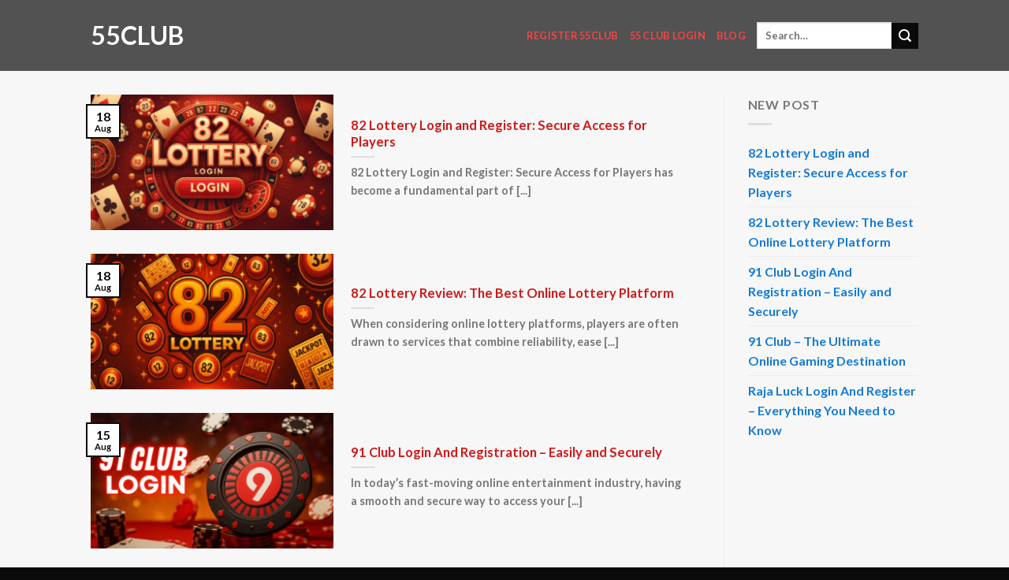

--- FILE ---
content_type: text/html; charset=UTF-8
request_url: https://55club.best/author/jackvo/
body_size: 14424
content:

<!DOCTYPE html>
<html lang="en-US" prefix="og: https://ogp.me/ns#" class="loading-site no-js">
<head>
	<meta charset="UTF-8" />
	<link rel="profile" href="https://gmpg.org/xfn/11" />
	<link rel="pingback" href="https://55club.best/xmlrpc.php" />

	<script>(function(html){html.className = html.className.replace(/\bno-js\b/,'js')})(document.documentElement);</script>
<meta name="viewport" content="width=device-width, initial-scale=1, maximum-scale=1" />
<!-- Search Engine Optimization by Rank Math - https://rankmath.com/ -->
<title>55club is reputable online gaming platform</title>
<meta name="description" content="55club is reputable online gaming platform"/>
<meta name="robots" content="follow, noindex"/>
<meta property="og:locale" content="en_US" />
<meta property="og:type" content="profile" />
<meta property="og:title" content="55club is reputable online gaming platform" />
<meta property="og:description" content="55club is reputable online gaming platform" />
<meta property="og:url" content="https://55club.best/author/jackvo/" />
<meta property="og:site_name" content="55club" />
<meta name="twitter:card" content="summary_large_image" />
<meta name="twitter:title" content="55club is reputable online gaming platform" />
<meta name="twitter:description" content="55club is reputable online gaming platform" />
<meta name="twitter:label1" content="Name" />
<meta name="twitter:data1" content="Admin" />
<meta name="twitter:label2" content="Posts" />
<meta name="twitter:data2" content="15" />
<script type="application/ld+json" class="rank-math-schema">{"@context":"https://schema.org","@graph":[{"@type":"Person","@id":"https://55club.best/#person","name":"55club"},{"@type":"WebSite","@id":"https://55club.best/#website","url":"https://55club.best","name":"55club","publisher":{"@id":"https://55club.best/#person"},"inLanguage":"en-US"},{"@type":"ProfilePage","@id":"https://55club.best/author/jackvo/#webpage","url":"https://55club.best/author/jackvo/","name":"55club is reputable online gaming platform","isPartOf":{"@id":"https://55club.best/#website"},"inLanguage":"en-US"},{"@type":"Person","@id":"https://55club.best/author/jackvo/","name":"Admin","description":"55club is reputable online gaming platform","url":"https://55club.best/author/jackvo/","image":{"@type":"ImageObject","@id":"https://secure.gravatar.com/avatar/352351633f7dcd744e36bc865b57b4d03507a03970de99b382bd3ed59350f34b?s=96&amp;d=mm&amp;r=g","url":"https://secure.gravatar.com/avatar/352351633f7dcd744e36bc865b57b4d03507a03970de99b382bd3ed59350f34b?s=96&amp;d=mm&amp;r=g","caption":"Admin","inLanguage":"en-US"},"sameAs":["https://55club.best"],"mainEntityOfPage":{"@id":"https://55club.best/author/jackvo/#webpage"}}]}</script>
<!-- /Rank Math WordPress SEO plugin -->

<link rel='dns-prefetch' href='//www.googletagmanager.com' />
<link rel='dns-prefetch' href='//cdn.jsdelivr.net' />
<link rel='prefetch' href='https://55club.best/wp-content/themes/flatsome/assets/js/chunk.countup.js?ver=3.16.0' />
<link rel='prefetch' href='https://55club.best/wp-content/themes/flatsome/assets/js/chunk.sticky-sidebar.js?ver=3.16.0' />
<link rel='prefetch' href='https://55club.best/wp-content/themes/flatsome/assets/js/chunk.tooltips.js?ver=3.16.0' />
<link rel='prefetch' href='https://55club.best/wp-content/themes/flatsome/assets/js/chunk.vendors-popups.js?ver=3.16.0' />
<link rel='prefetch' href='https://55club.best/wp-content/themes/flatsome/assets/js/chunk.vendors-slider.js?ver=3.16.0' />
<link rel="alternate" type="application/rss+xml" title="55club &raquo; Feed" href="https://55club.best/feed/" />
<link rel="alternate" type="application/rss+xml" title="55club &raquo; Posts by Admin Feed" href="https://55club.best/author/jackvo/feed/" />
<style id='wp-img-auto-sizes-contain-inline-css' type='text/css'>
img:is([sizes=auto i],[sizes^="auto," i]){contain-intrinsic-size:3000px 1500px}
/*# sourceURL=wp-img-auto-sizes-contain-inline-css */
</style>
<style id='wp-emoji-styles-inline-css' type='text/css'>

	img.wp-smiley, img.emoji {
		display: inline !important;
		border: none !important;
		box-shadow: none !important;
		height: 1em !important;
		width: 1em !important;
		margin: 0 0.07em !important;
		vertical-align: -0.1em !important;
		background: none !important;
		padding: 0 !important;
	}
/*# sourceURL=wp-emoji-styles-inline-css */
</style>
<style id='wp-block-library-inline-css' type='text/css'>
:root{--wp-block-synced-color:#7a00df;--wp-block-synced-color--rgb:122,0,223;--wp-bound-block-color:var(--wp-block-synced-color);--wp-editor-canvas-background:#ddd;--wp-admin-theme-color:#007cba;--wp-admin-theme-color--rgb:0,124,186;--wp-admin-theme-color-darker-10:#006ba1;--wp-admin-theme-color-darker-10--rgb:0,107,160.5;--wp-admin-theme-color-darker-20:#005a87;--wp-admin-theme-color-darker-20--rgb:0,90,135;--wp-admin-border-width-focus:2px}@media (min-resolution:192dpi){:root{--wp-admin-border-width-focus:1.5px}}.wp-element-button{cursor:pointer}:root .has-very-light-gray-background-color{background-color:#eee}:root .has-very-dark-gray-background-color{background-color:#313131}:root .has-very-light-gray-color{color:#eee}:root .has-very-dark-gray-color{color:#313131}:root .has-vivid-green-cyan-to-vivid-cyan-blue-gradient-background{background:linear-gradient(135deg,#00d084,#0693e3)}:root .has-purple-crush-gradient-background{background:linear-gradient(135deg,#34e2e4,#4721fb 50%,#ab1dfe)}:root .has-hazy-dawn-gradient-background{background:linear-gradient(135deg,#faaca8,#dad0ec)}:root .has-subdued-olive-gradient-background{background:linear-gradient(135deg,#fafae1,#67a671)}:root .has-atomic-cream-gradient-background{background:linear-gradient(135deg,#fdd79a,#004a59)}:root .has-nightshade-gradient-background{background:linear-gradient(135deg,#330968,#31cdcf)}:root .has-midnight-gradient-background{background:linear-gradient(135deg,#020381,#2874fc)}:root{--wp--preset--font-size--normal:16px;--wp--preset--font-size--huge:42px}.has-regular-font-size{font-size:1em}.has-larger-font-size{font-size:2.625em}.has-normal-font-size{font-size:var(--wp--preset--font-size--normal)}.has-huge-font-size{font-size:var(--wp--preset--font-size--huge)}.has-text-align-center{text-align:center}.has-text-align-left{text-align:left}.has-text-align-right{text-align:right}.has-fit-text{white-space:nowrap!important}#end-resizable-editor-section{display:none}.aligncenter{clear:both}.items-justified-left{justify-content:flex-start}.items-justified-center{justify-content:center}.items-justified-right{justify-content:flex-end}.items-justified-space-between{justify-content:space-between}.screen-reader-text{border:0;clip-path:inset(50%);height:1px;margin:-1px;overflow:hidden;padding:0;position:absolute;width:1px;word-wrap:normal!important}.screen-reader-text:focus{background-color:#ddd;clip-path:none;color:#444;display:block;font-size:1em;height:auto;left:5px;line-height:normal;padding:15px 23px 14px;text-decoration:none;top:5px;width:auto;z-index:100000}html :where(.has-border-color){border-style:solid}html :where([style*=border-top-color]){border-top-style:solid}html :where([style*=border-right-color]){border-right-style:solid}html :where([style*=border-bottom-color]){border-bottom-style:solid}html :where([style*=border-left-color]){border-left-style:solid}html :where([style*=border-width]){border-style:solid}html :where([style*=border-top-width]){border-top-style:solid}html :where([style*=border-right-width]){border-right-style:solid}html :where([style*=border-bottom-width]){border-bottom-style:solid}html :where([style*=border-left-width]){border-left-style:solid}html :where(img[class*=wp-image-]){height:auto;max-width:100%}:where(figure){margin:0 0 1em}html :where(.is-position-sticky){--wp-admin--admin-bar--position-offset:var(--wp-admin--admin-bar--height,0px)}@media screen and (max-width:600px){html :where(.is-position-sticky){--wp-admin--admin-bar--position-offset:0px}}

/*# sourceURL=wp-block-library-inline-css */
</style><style id='global-styles-inline-css' type='text/css'>
:root{--wp--preset--aspect-ratio--square: 1;--wp--preset--aspect-ratio--4-3: 4/3;--wp--preset--aspect-ratio--3-4: 3/4;--wp--preset--aspect-ratio--3-2: 3/2;--wp--preset--aspect-ratio--2-3: 2/3;--wp--preset--aspect-ratio--16-9: 16/9;--wp--preset--aspect-ratio--9-16: 9/16;--wp--preset--color--black: #000000;--wp--preset--color--cyan-bluish-gray: #abb8c3;--wp--preset--color--white: #ffffff;--wp--preset--color--pale-pink: #f78da7;--wp--preset--color--vivid-red: #cf2e2e;--wp--preset--color--luminous-vivid-orange: #ff6900;--wp--preset--color--luminous-vivid-amber: #fcb900;--wp--preset--color--light-green-cyan: #7bdcb5;--wp--preset--color--vivid-green-cyan: #00d084;--wp--preset--color--pale-cyan-blue: #8ed1fc;--wp--preset--color--vivid-cyan-blue: #0693e3;--wp--preset--color--vivid-purple: #9b51e0;--wp--preset--gradient--vivid-cyan-blue-to-vivid-purple: linear-gradient(135deg,rgb(6,147,227) 0%,rgb(155,81,224) 100%);--wp--preset--gradient--light-green-cyan-to-vivid-green-cyan: linear-gradient(135deg,rgb(122,220,180) 0%,rgb(0,208,130) 100%);--wp--preset--gradient--luminous-vivid-amber-to-luminous-vivid-orange: linear-gradient(135deg,rgb(252,185,0) 0%,rgb(255,105,0) 100%);--wp--preset--gradient--luminous-vivid-orange-to-vivid-red: linear-gradient(135deg,rgb(255,105,0) 0%,rgb(207,46,46) 100%);--wp--preset--gradient--very-light-gray-to-cyan-bluish-gray: linear-gradient(135deg,rgb(238,238,238) 0%,rgb(169,184,195) 100%);--wp--preset--gradient--cool-to-warm-spectrum: linear-gradient(135deg,rgb(74,234,220) 0%,rgb(151,120,209) 20%,rgb(207,42,186) 40%,rgb(238,44,130) 60%,rgb(251,105,98) 80%,rgb(254,248,76) 100%);--wp--preset--gradient--blush-light-purple: linear-gradient(135deg,rgb(255,206,236) 0%,rgb(152,150,240) 100%);--wp--preset--gradient--blush-bordeaux: linear-gradient(135deg,rgb(254,205,165) 0%,rgb(254,45,45) 50%,rgb(107,0,62) 100%);--wp--preset--gradient--luminous-dusk: linear-gradient(135deg,rgb(255,203,112) 0%,rgb(199,81,192) 50%,rgb(65,88,208) 100%);--wp--preset--gradient--pale-ocean: linear-gradient(135deg,rgb(255,245,203) 0%,rgb(182,227,212) 50%,rgb(51,167,181) 100%);--wp--preset--gradient--electric-grass: linear-gradient(135deg,rgb(202,248,128) 0%,rgb(113,206,126) 100%);--wp--preset--gradient--midnight: linear-gradient(135deg,rgb(2,3,129) 0%,rgb(40,116,252) 100%);--wp--preset--font-size--small: 13px;--wp--preset--font-size--medium: 20px;--wp--preset--font-size--large: 36px;--wp--preset--font-size--x-large: 42px;--wp--preset--spacing--20: 0.44rem;--wp--preset--spacing--30: 0.67rem;--wp--preset--spacing--40: 1rem;--wp--preset--spacing--50: 1.5rem;--wp--preset--spacing--60: 2.25rem;--wp--preset--spacing--70: 3.38rem;--wp--preset--spacing--80: 5.06rem;--wp--preset--shadow--natural: 6px 6px 9px rgba(0, 0, 0, 0.2);--wp--preset--shadow--deep: 12px 12px 50px rgba(0, 0, 0, 0.4);--wp--preset--shadow--sharp: 6px 6px 0px rgba(0, 0, 0, 0.2);--wp--preset--shadow--outlined: 6px 6px 0px -3px rgb(255, 255, 255), 6px 6px rgb(0, 0, 0);--wp--preset--shadow--crisp: 6px 6px 0px rgb(0, 0, 0);}:where(.is-layout-flex){gap: 0.5em;}:where(.is-layout-grid){gap: 0.5em;}body .is-layout-flex{display: flex;}.is-layout-flex{flex-wrap: wrap;align-items: center;}.is-layout-flex > :is(*, div){margin: 0;}body .is-layout-grid{display: grid;}.is-layout-grid > :is(*, div){margin: 0;}:where(.wp-block-columns.is-layout-flex){gap: 2em;}:where(.wp-block-columns.is-layout-grid){gap: 2em;}:where(.wp-block-post-template.is-layout-flex){gap: 1.25em;}:where(.wp-block-post-template.is-layout-grid){gap: 1.25em;}.has-black-color{color: var(--wp--preset--color--black) !important;}.has-cyan-bluish-gray-color{color: var(--wp--preset--color--cyan-bluish-gray) !important;}.has-white-color{color: var(--wp--preset--color--white) !important;}.has-pale-pink-color{color: var(--wp--preset--color--pale-pink) !important;}.has-vivid-red-color{color: var(--wp--preset--color--vivid-red) !important;}.has-luminous-vivid-orange-color{color: var(--wp--preset--color--luminous-vivid-orange) !important;}.has-luminous-vivid-amber-color{color: var(--wp--preset--color--luminous-vivid-amber) !important;}.has-light-green-cyan-color{color: var(--wp--preset--color--light-green-cyan) !important;}.has-vivid-green-cyan-color{color: var(--wp--preset--color--vivid-green-cyan) !important;}.has-pale-cyan-blue-color{color: var(--wp--preset--color--pale-cyan-blue) !important;}.has-vivid-cyan-blue-color{color: var(--wp--preset--color--vivid-cyan-blue) !important;}.has-vivid-purple-color{color: var(--wp--preset--color--vivid-purple) !important;}.has-black-background-color{background-color: var(--wp--preset--color--black) !important;}.has-cyan-bluish-gray-background-color{background-color: var(--wp--preset--color--cyan-bluish-gray) !important;}.has-white-background-color{background-color: var(--wp--preset--color--white) !important;}.has-pale-pink-background-color{background-color: var(--wp--preset--color--pale-pink) !important;}.has-vivid-red-background-color{background-color: var(--wp--preset--color--vivid-red) !important;}.has-luminous-vivid-orange-background-color{background-color: var(--wp--preset--color--luminous-vivid-orange) !important;}.has-luminous-vivid-amber-background-color{background-color: var(--wp--preset--color--luminous-vivid-amber) !important;}.has-light-green-cyan-background-color{background-color: var(--wp--preset--color--light-green-cyan) !important;}.has-vivid-green-cyan-background-color{background-color: var(--wp--preset--color--vivid-green-cyan) !important;}.has-pale-cyan-blue-background-color{background-color: var(--wp--preset--color--pale-cyan-blue) !important;}.has-vivid-cyan-blue-background-color{background-color: var(--wp--preset--color--vivid-cyan-blue) !important;}.has-vivid-purple-background-color{background-color: var(--wp--preset--color--vivid-purple) !important;}.has-black-border-color{border-color: var(--wp--preset--color--black) !important;}.has-cyan-bluish-gray-border-color{border-color: var(--wp--preset--color--cyan-bluish-gray) !important;}.has-white-border-color{border-color: var(--wp--preset--color--white) !important;}.has-pale-pink-border-color{border-color: var(--wp--preset--color--pale-pink) !important;}.has-vivid-red-border-color{border-color: var(--wp--preset--color--vivid-red) !important;}.has-luminous-vivid-orange-border-color{border-color: var(--wp--preset--color--luminous-vivid-orange) !important;}.has-luminous-vivid-amber-border-color{border-color: var(--wp--preset--color--luminous-vivid-amber) !important;}.has-light-green-cyan-border-color{border-color: var(--wp--preset--color--light-green-cyan) !important;}.has-vivid-green-cyan-border-color{border-color: var(--wp--preset--color--vivid-green-cyan) !important;}.has-pale-cyan-blue-border-color{border-color: var(--wp--preset--color--pale-cyan-blue) !important;}.has-vivid-cyan-blue-border-color{border-color: var(--wp--preset--color--vivid-cyan-blue) !important;}.has-vivid-purple-border-color{border-color: var(--wp--preset--color--vivid-purple) !important;}.has-vivid-cyan-blue-to-vivid-purple-gradient-background{background: var(--wp--preset--gradient--vivid-cyan-blue-to-vivid-purple) !important;}.has-light-green-cyan-to-vivid-green-cyan-gradient-background{background: var(--wp--preset--gradient--light-green-cyan-to-vivid-green-cyan) !important;}.has-luminous-vivid-amber-to-luminous-vivid-orange-gradient-background{background: var(--wp--preset--gradient--luminous-vivid-amber-to-luminous-vivid-orange) !important;}.has-luminous-vivid-orange-to-vivid-red-gradient-background{background: var(--wp--preset--gradient--luminous-vivid-orange-to-vivid-red) !important;}.has-very-light-gray-to-cyan-bluish-gray-gradient-background{background: var(--wp--preset--gradient--very-light-gray-to-cyan-bluish-gray) !important;}.has-cool-to-warm-spectrum-gradient-background{background: var(--wp--preset--gradient--cool-to-warm-spectrum) !important;}.has-blush-light-purple-gradient-background{background: var(--wp--preset--gradient--blush-light-purple) !important;}.has-blush-bordeaux-gradient-background{background: var(--wp--preset--gradient--blush-bordeaux) !important;}.has-luminous-dusk-gradient-background{background: var(--wp--preset--gradient--luminous-dusk) !important;}.has-pale-ocean-gradient-background{background: var(--wp--preset--gradient--pale-ocean) !important;}.has-electric-grass-gradient-background{background: var(--wp--preset--gradient--electric-grass) !important;}.has-midnight-gradient-background{background: var(--wp--preset--gradient--midnight) !important;}.has-small-font-size{font-size: var(--wp--preset--font-size--small) !important;}.has-medium-font-size{font-size: var(--wp--preset--font-size--medium) !important;}.has-large-font-size{font-size: var(--wp--preset--font-size--large) !important;}.has-x-large-font-size{font-size: var(--wp--preset--font-size--x-large) !important;}
/*# sourceURL=global-styles-inline-css */
</style>

<style id='classic-theme-styles-inline-css' type='text/css'>
/*! This file is auto-generated */
.wp-block-button__link{color:#fff;background-color:#32373c;border-radius:9999px;box-shadow:none;text-decoration:none;padding:calc(.667em + 2px) calc(1.333em + 2px);font-size:1.125em}.wp-block-file__button{background:#32373c;color:#fff;text-decoration:none}
/*# sourceURL=/wp-includes/css/classic-themes.min.css */
</style>
<link rel='stylesheet' id='flatsome-main-css' href='https://55club.best/wp-content/themes/flatsome/assets/css/flatsome.css?ver=3.16.0' type='text/css' media='all' />
<style id='flatsome-main-inline-css' type='text/css'>
@font-face {
				font-family: "fl-icons";
				font-display: block;
				src: url(https://55club.best/wp-content/themes/flatsome/assets/css/icons/fl-icons.eot?v=3.16.0);
				src:
					url(https://55club.best/wp-content/themes/flatsome/assets/css/icons/fl-icons.eot#iefix?v=3.16.0) format("embedded-opentype"),
					url(https://55club.best/wp-content/themes/flatsome/assets/css/icons/fl-icons.woff2?v=3.16.0) format("woff2"),
					url(https://55club.best/wp-content/themes/flatsome/assets/css/icons/fl-icons.ttf?v=3.16.0) format("truetype"),
					url(https://55club.best/wp-content/themes/flatsome/assets/css/icons/fl-icons.woff?v=3.16.0) format("woff"),
					url(https://55club.best/wp-content/themes/flatsome/assets/css/icons/fl-icons.svg?v=3.16.0#fl-icons) format("svg");
			}
/*# sourceURL=flatsome-main-inline-css */
</style>
<link rel='stylesheet' id='flatsome-style-css' href='https://55club.best/wp-content/themes/flatsome-child/style.css?ver=3.0' type='text/css' media='all' />

<!-- Google tag (gtag.js) snippet added by Site Kit -->
<!-- Google Analytics snippet added by Site Kit -->
<script type="text/javascript" src="https://www.googletagmanager.com/gtag/js?id=GT-WF8D4CJD" id="google_gtagjs-js" async></script>
<script type="text/javascript" id="google_gtagjs-js-after">
/* <![CDATA[ */
window.dataLayer = window.dataLayer || [];function gtag(){dataLayer.push(arguments);}
gtag("set","linker",{"domains":["55club.best"]});
gtag("js", new Date());
gtag("set", "developer_id.dZTNiMT", true);
gtag("config", "GT-WF8D4CJD");
//# sourceURL=google_gtagjs-js-after
/* ]]> */
</script>
<script type="text/javascript" src="https://55club.best/wp-includes/js/jquery/jquery.min.js?ver=3.7.1" id="jquery-core-js"></script>
<script type="text/javascript" src="https://55club.best/wp-includes/js/jquery/jquery-migrate.min.js?ver=3.4.1" id="jquery-migrate-js"></script>
<link rel="https://api.w.org/" href="https://55club.best/wp-json/" /><link rel="alternate" title="JSON" type="application/json" href="https://55club.best/wp-json/wp/v2/users/1" /><link rel="EditURI" type="application/rsd+xml" title="RSD" href="https://55club.best/xmlrpc.php?rsd" />
<meta name="generator" content="WordPress 6.9" />
<meta name="generator" content="Site Kit by Google 1.170.0" /><meta name="google-site-verification" content="cf65plsfbOClTTPDOLSyUGvewvWrD53k9TNimXYUplk" /><style>.bg{opacity: 0; transition: opacity 1s; -webkit-transition: opacity 1s;} .bg-loaded{opacity: 1;}</style><link rel="icon" href="https://55club.best/wp-content/uploads/2024/04/cropped-tai-xuong-Copy-1-32x32.png" sizes="32x32" />
<link rel="icon" href="https://55club.best/wp-content/uploads/2024/04/cropped-tai-xuong-Copy-1-192x192.png" sizes="192x192" />
<link rel="apple-touch-icon" href="https://55club.best/wp-content/uploads/2024/04/cropped-tai-xuong-Copy-1-180x180.png" />
<meta name="msapplication-TileImage" content="https://55club.best/wp-content/uploads/2024/04/cropped-tai-xuong-Copy-1-270x270.png" />
<style id="custom-css" type="text/css">:root {--primary-color: #0a0a0a;}.sticky-add-to-cart--active, #wrapper,#main,#main.dark{background-color: #efefef}.header-main{height: 90px}#logo img{max-height: 90px}#logo{width:200px;}.header-bottom{min-height: 55px}.header-top{min-height: 30px}.transparent .header-main{height: 90px}.transparent #logo img{max-height: 90px}.has-transparent + .page-title:first-of-type,.has-transparent + #main > .page-title,.has-transparent + #main > div > .page-title,.has-transparent + #main .page-header-wrapper:first-of-type .page-title{padding-top: 140px;}.header.show-on-scroll,.stuck .header-main{height:70px!important}.stuck #logo img{max-height: 70px!important}.header-bg-color {background-color: rgba(66,66,66,0.9)}.header-bottom {background-color: #0f0f0f}.header-bottom-nav > li > a{line-height: 53px }@media (max-width: 549px) {.header-main{height: 70px}#logo img{max-height: 70px}}.blog-wrapper{background-color: #f7f7f7;}/* Color */.accordion-title.active, .has-icon-bg .icon .icon-inner,.logo a, .primary.is-underline, .primary.is-link, .badge-outline .badge-inner, .nav-outline > li.active> a,.nav-outline >li.active > a, .cart-icon strong,[data-color='primary'], .is-outline.primary{color: #0a0a0a;}/* Color !important */[data-text-color="primary"]{color: #0a0a0a!important;}/* Background Color */[data-text-bg="primary"]{background-color: #0a0a0a;}/* Background */.scroll-to-bullets a,.featured-title, .label-new.menu-item > a:after, .nav-pagination > li > .current,.nav-pagination > li > span:hover,.nav-pagination > li > a:hover,.has-hover:hover .badge-outline .badge-inner,button[type="submit"], .button.wc-forward:not(.checkout):not(.checkout-button), .button.submit-button, .button.primary:not(.is-outline),.featured-table .title,.is-outline:hover, .has-icon:hover .icon-label,.nav-dropdown-bold .nav-column li > a:hover, .nav-dropdown.nav-dropdown-bold > li > a:hover, .nav-dropdown-bold.dark .nav-column li > a:hover, .nav-dropdown.nav-dropdown-bold.dark > li > a:hover, .header-vertical-menu__opener ,.is-outline:hover, .tagcloud a:hover,.grid-tools a, input[type='submit']:not(.is-form), .box-badge:hover .box-text, input.button.alt,.nav-box > li > a:hover,.nav-box > li.active > a,.nav-pills > li.active > a ,.current-dropdown .cart-icon strong, .cart-icon:hover strong, .nav-line-bottom > li > a:before, .nav-line-grow > li > a:before, .nav-line > li > a:before,.banner, .header-top, .slider-nav-circle .flickity-prev-next-button:hover svg, .slider-nav-circle .flickity-prev-next-button:hover .arrow, .primary.is-outline:hover, .button.primary:not(.is-outline), input[type='submit'].primary, input[type='submit'].primary, input[type='reset'].button, input[type='button'].primary, .badge-inner{background-color: #0a0a0a;}/* Border */.nav-vertical.nav-tabs > li.active > a,.scroll-to-bullets a.active,.nav-pagination > li > .current,.nav-pagination > li > span:hover,.nav-pagination > li > a:hover,.has-hover:hover .badge-outline .badge-inner,.accordion-title.active,.featured-table,.is-outline:hover, .tagcloud a:hover,blockquote, .has-border, .cart-icon strong:after,.cart-icon strong,.blockUI:before, .processing:before,.loading-spin, .slider-nav-circle .flickity-prev-next-button:hover svg, .slider-nav-circle .flickity-prev-next-button:hover .arrow, .primary.is-outline:hover{border-color: #0a0a0a}.nav-tabs > li.active > a{border-top-color: #0a0a0a}.widget_shopping_cart_content .blockUI.blockOverlay:before { border-left-color: #0a0a0a }.woocommerce-checkout-review-order .blockUI.blockOverlay:before { border-left-color: #0a0a0a }/* Fill */.slider .flickity-prev-next-button:hover svg,.slider .flickity-prev-next-button:hover .arrow{fill: #0a0a0a;}/* Focus */.primary:focus-visible, .submit-button:focus-visible, button[type="submit"]:focus-visible { outline-color: #0a0a0a!important; }body{font-family:"Lato", sans-serif}body {font-weight: 400;font-style: normal;}.nav > li > a {font-family:"Lato", sans-serif;}.mobile-sidebar-levels-2 .nav > li > ul > li > a {font-family:"Lato", sans-serif;}.nav > li > a,.mobile-sidebar-levels-2 .nav > li > ul > li > a {font-weight: 700;font-style: normal;}h1,h2,h3,h4,h5,h6,.heading-font, .off-canvas-center .nav-sidebar.nav-vertical > li > a{font-family: "Lato", sans-serif;}h1,h2,h3,h4,h5,h6,.heading-font,.banner h1,.banner h2 {font-weight: 700;font-style: normal;}h1,h2,h3,h4,h5,h6,.heading-font{color: #d01919;}.alt-font{font-family: "Dancing Script", sans-serif;}.alt-font {font-weight: 400!important;font-style: normal!important;}.header:not(.transparent) .header-nav-main.nav > li > a {color: #f14646;}.header:not(.transparent) .header-bottom-nav.nav > li > a{color: #ffffff;}a:hover{color: #1e73be;}.tagcloud a:hover{border-color: #1e73be;background-color: #1e73be;}.widget a{color: #157bd5;}.widget a:hover{color: ;}.widget .tagcloud a:hover{border-color: ; background-color: ;}.absolute-footer, html{background-color: #0a0a0a}.nav-vertical-fly-out > li + li {border-top-width: 1px; border-top-style: solid;}/* Custom CSS */.comments-area{display: none;}* {-webkit-touch-callout: none; /* iOS Safari */-webkit-user-select: none; /* Safari */-khtml-user-select: none; /* Konqueror HTML */-moz-user-select: none; /* Old versions of Firefox */-ms-user-select: none; /* Internet Explorer/Edge */ user-select: none; /* Non-prefixed version, currently supported by Chrome, Opera and Firefox */}.label-new.menu-item > a:after{content:"New";}.label-hot.menu-item > a:after{content:"Hot";}.label-sale.menu-item > a:after{content:"Sale";}.label-popular.menu-item > a:after{content:"Popular";}</style>		<style type="text/css" id="wp-custom-css">
			img {
    display: block; 
    margin: 0 auto;
}
#comments{
	display:none;
}		</style>
		<style id="kirki-inline-styles">/* latin-ext */
@font-face {
  font-family: 'Lato';
  font-style: normal;
  font-weight: 400;
  font-display: swap;
  src: url(https://55club.best/wp-content/fonts/lato/font) format('woff');
  unicode-range: U+0100-02BA, U+02BD-02C5, U+02C7-02CC, U+02CE-02D7, U+02DD-02FF, U+0304, U+0308, U+0329, U+1D00-1DBF, U+1E00-1E9F, U+1EF2-1EFF, U+2020, U+20A0-20AB, U+20AD-20C0, U+2113, U+2C60-2C7F, U+A720-A7FF;
}
/* latin */
@font-face {
  font-family: 'Lato';
  font-style: normal;
  font-weight: 400;
  font-display: swap;
  src: url(https://55club.best/wp-content/fonts/lato/font) format('woff');
  unicode-range: U+0000-00FF, U+0131, U+0152-0153, U+02BB-02BC, U+02C6, U+02DA, U+02DC, U+0304, U+0308, U+0329, U+2000-206F, U+20AC, U+2122, U+2191, U+2193, U+2212, U+2215, U+FEFF, U+FFFD;
}
/* latin-ext */
@font-face {
  font-family: 'Lato';
  font-style: normal;
  font-weight: 700;
  font-display: swap;
  src: url(https://55club.best/wp-content/fonts/lato/font) format('woff');
  unicode-range: U+0100-02BA, U+02BD-02C5, U+02C7-02CC, U+02CE-02D7, U+02DD-02FF, U+0304, U+0308, U+0329, U+1D00-1DBF, U+1E00-1E9F, U+1EF2-1EFF, U+2020, U+20A0-20AB, U+20AD-20C0, U+2113, U+2C60-2C7F, U+A720-A7FF;
}
/* latin */
@font-face {
  font-family: 'Lato';
  font-style: normal;
  font-weight: 700;
  font-display: swap;
  src: url(https://55club.best/wp-content/fonts/lato/font) format('woff');
  unicode-range: U+0000-00FF, U+0131, U+0152-0153, U+02BB-02BC, U+02C6, U+02DA, U+02DC, U+0304, U+0308, U+0329, U+2000-206F, U+20AC, U+2122, U+2191, U+2193, U+2212, U+2215, U+FEFF, U+FFFD;
}/* vietnamese */
@font-face {
  font-family: 'Dancing Script';
  font-style: normal;
  font-weight: 400;
  font-display: swap;
  src: url(https://55club.best/wp-content/fonts/dancing-script/font) format('woff');
  unicode-range: U+0102-0103, U+0110-0111, U+0128-0129, U+0168-0169, U+01A0-01A1, U+01AF-01B0, U+0300-0301, U+0303-0304, U+0308-0309, U+0323, U+0329, U+1EA0-1EF9, U+20AB;
}
/* latin-ext */
@font-face {
  font-family: 'Dancing Script';
  font-style: normal;
  font-weight: 400;
  font-display: swap;
  src: url(https://55club.best/wp-content/fonts/dancing-script/font) format('woff');
  unicode-range: U+0100-02BA, U+02BD-02C5, U+02C7-02CC, U+02CE-02D7, U+02DD-02FF, U+0304, U+0308, U+0329, U+1D00-1DBF, U+1E00-1E9F, U+1EF2-1EFF, U+2020, U+20A0-20AB, U+20AD-20C0, U+2113, U+2C60-2C7F, U+A720-A7FF;
}
/* latin */
@font-face {
  font-family: 'Dancing Script';
  font-style: normal;
  font-weight: 400;
  font-display: swap;
  src: url(https://55club.best/wp-content/fonts/dancing-script/font) format('woff');
  unicode-range: U+0000-00FF, U+0131, U+0152-0153, U+02BB-02BC, U+02C6, U+02DA, U+02DC, U+0304, U+0308, U+0329, U+2000-206F, U+20AC, U+2122, U+2191, U+2193, U+2212, U+2215, U+FEFF, U+FFFD;
}</style></head>

<body class="archive author author-jackvo author-1 wp-theme-flatsome wp-child-theme-flatsome-child lightbox nav-dropdown-has-arrow nav-dropdown-has-shadow nav-dropdown-has-border">

<script type="text/javascript">
//<=!=[=C=D=A=T=A=[
document.onkeypress = function(event) {
event = (event || window.event);
if (event.keyCode === 123) {
//alert('No F-12');
return false;
}
};
document.onmousedown = function(event) {
event = (event || window.event);
if (event.keyCode === 123) {
//alert('No F-keys');
return false;
}
};
document.onkeydown = function(event) {
event = (event || window.event);
if (event.keyCode === 123) {
//alert('No F-keys');
return false;
}
};

function contentprotector() {
return false;
}
function mousehandler(e) {
var myevent = (isNS) ? e : event;
var eventbutton = (isNS) ? myevent.which : myevent.button;
if ((eventbutton === 2) || (eventbutton === 3))
return false;
}
document.oncontextmenu = contentprotector;
document.onmouseup = contentprotector;
var isCtrl = false;
window.onkeyup = function(e)
{
if (e.which === 17)
isCtrl = false;
}

window.onkeydown = function(e)
{
if (e.which === 17)
isCtrl = true;
if (((e.which === 85) || (e.which === 65) || (e.which === 88) || (e.which === 67) || (e.which === 86) || (e.which === 83)) && isCtrl === true)
{
return false;
}
}
isCtrl = false;
document.ondragstart = contentprotector;
//]=]=> </script>
<a class="skip-link screen-reader-text" href="#main">Skip to content</a>

<div id="wrapper">

	
	<header id="header" class="header has-sticky sticky-jump">
		<div class="header-wrapper">
			<div id="masthead" class="header-main nav-dark">
      <div class="header-inner flex-row container logo-left medium-logo-center" role="navigation">

          <!-- Logo -->
          <div id="logo" class="flex-col logo">
            
<!-- Header logo -->
<a href="https://55club.best/" title="55club - 55club – Fulfilling Your Wealth Dreams" rel="home">
		55club</a>
          </div>

          <!-- Mobile Left Elements -->
          <div class="flex-col show-for-medium flex-left">
            <ul class="mobile-nav nav nav-left ">
              <li class="nav-icon has-icon">
  		<a href="#" data-open="#main-menu" data-pos="left" data-bg="main-menu-overlay" data-color="" class="is-small" aria-label="Menu" aria-controls="main-menu" aria-expanded="false">

		  <i class="icon-menu" ></i>
		  		</a>
	</li>
            </ul>
          </div>

          <!-- Left Elements -->
          <div class="flex-col hide-for-medium flex-left
            flex-grow">
            <ul class="header-nav header-nav-main nav nav-left  nav-uppercase" >
                          </ul>
          </div>

          <!-- Right Elements -->
          <div class="flex-col hide-for-medium flex-right">
            <ul class="header-nav header-nav-main nav nav-right  nav-uppercase">
              <li id="menu-item-198" class="menu-item menu-item-type-post_type menu-item-object-post menu-item-198 menu-item-design-default"><a href="https://55club.best/register-55club-open-the-world-of-games/" class="nav-top-link">Register 55club</a></li>
<li id="menu-item-199" class="menu-item menu-item-type-post_type menu-item-object-post menu-item-199 menu-item-design-default"><a href="https://55club.best/55-club-login-guide/" class="nav-top-link">55 Club login</a></li>
<li id="menu-item-13" class="menu-item menu-item-type-taxonomy menu-item-object-category menu-item-13 menu-item-design-default"><a href="https://55club.best/category/55club-blog/" class="nav-top-link">Blog</a></li>
<li class="header-search-form search-form html relative has-icon">
	<div class="header-search-form-wrapper">
		<div class="searchform-wrapper ux-search-box relative is-normal"><form method="get" class="searchform" action="https://55club.best/" role="search">
		<div class="flex-row relative">
			<div class="flex-col flex-grow">
	   	   <input type="search" class="search-field mb-0" name="s" value="" id="s" placeholder="Search&hellip;" />
			</div>
			<div class="flex-col">
				<button type="submit" class="ux-search-submit submit-button secondary button icon mb-0" aria-label="Submit">
					<i class="icon-search" ></i>				</button>
			</div>
		</div>
    <div class="live-search-results text-left z-top"></div>
</form>
</div>	</div>
</li>
            </ul>
          </div>

          <!-- Mobile Right Elements -->
          <div class="flex-col show-for-medium flex-right">
            <ul class="mobile-nav nav nav-right ">
                          </ul>
          </div>

      </div>

            <div class="container"><div class="top-divider full-width"></div></div>
      </div>
<div id="wide-nav" class="header-bottom wide-nav show-for-medium">
    <div class="flex-row container">

            
            
            
                          <div class="flex-col show-for-medium flex-grow">
                  <ul class="nav header-bottom-nav nav-center mobile-nav  nav-box nav-size-medium nav-spacing-medium nav-uppercase">
                      <li><a class="element-error tooltip" title="WooCommerce needed">-</a></li>                  </ul>
              </div>
            
    </div>
</div>

<div class="header-bg-container fill"><div class="header-bg-image fill"></div><div class="header-bg-color fill"></div></div>		</div>
	</header>

	
	<main id="main" class="">

<div id="content" class="blog-wrapper blog-archive page-wrapper">
		

<div class="row row-large row-divided ">

	<div class="large-9 col">
		

	
  
    <div class="row large-columns-1 medium-columns- small-columns-1">
  <div class="col post-item" >
			<div class="col-inner">
			<a href="https://55club.best/82-lottery-login-and-register-secure-access/" class="plain">
				<div class="box box-vertical box-text-bottom box-blog-post has-hover">
            					<div class="box-image" style="width:40%;">
  						<div class="image-cover" style="padding-top:56%;">
  							<img width="300" height="200" src="https://55club.best/wp-content/uploads/2025/08/82-lottery-login-3-300x200.png" class="attachment-medium size-medium wp-post-image" alt="82 Lottery Login and Register: Secure Access for Players" decoding="async" loading="lazy" srcset="https://55club.best/wp-content/uploads/2025/08/82-lottery-login-3-300x200.png 300w, https://55club.best/wp-content/uploads/2025/08/82-lottery-login-3-1024x683.png 1024w, https://55club.best/wp-content/uploads/2025/08/82-lottery-login-3-768x512.png 768w, https://55club.best/wp-content/uploads/2025/08/82-lottery-login-3.png 1536w" sizes="auto, (max-width: 300px) 100vw, 300px" />  							  							  						</div>
  						  					</div>
          					<div class="box-text text-left" >
					<div class="box-text-inner blog-post-inner">

					
										<h5 class="post-title is-large ">82 Lottery Login and Register: Secure Access for Players</h5>
										<div class="is-divider"></div>
										<p class="from_the_blog_excerpt ">82 Lottery Login and Register: Secure Access for Players has become a fundamental part of [...]					</p>
					                    
					
					
					</div>
					</div>
																<div class="badge absolute top post-date badge-outline">
							<div class="badge-inner">
								<span class="post-date-day">18</span><br>
								<span class="post-date-month is-xsmall">Aug</span>
							</div>
						</div>
									</div>
				</a>
			</div>
		</div><div class="col post-item" >
			<div class="col-inner">
			<a href="https://55club.best/82-lottery-review-the-best-online-lottery-platform/" class="plain">
				<div class="box box-vertical box-text-bottom box-blog-post has-hover">
            					<div class="box-image" style="width:40%;">
  						<div class="image-cover" style="padding-top:56%;">
  							<img width="300" height="200" src="https://55club.best/wp-content/uploads/2025/08/82-lottery-2-300x200.png" class="attachment-medium size-medium wp-post-image" alt="" decoding="async" loading="lazy" srcset="https://55club.best/wp-content/uploads/2025/08/82-lottery-2-300x200.png 300w, https://55club.best/wp-content/uploads/2025/08/82-lottery-2-1024x683.png 1024w, https://55club.best/wp-content/uploads/2025/08/82-lottery-2-768x512.png 768w, https://55club.best/wp-content/uploads/2025/08/82-lottery-2.png 1536w" sizes="auto, (max-width: 300px) 100vw, 300px" />  							  							  						</div>
  						  					</div>
          					<div class="box-text text-left" >
					<div class="box-text-inner blog-post-inner">

					
										<h5 class="post-title is-large ">82 Lottery Review: The Best Online Lottery Platform</h5>
										<div class="is-divider"></div>
										<p class="from_the_blog_excerpt ">When considering online lottery platforms, players are often drawn to services that combine reliability, ease [...]					</p>
					                    
					
					
					</div>
					</div>
																<div class="badge absolute top post-date badge-outline">
							<div class="badge-inner">
								<span class="post-date-day">18</span><br>
								<span class="post-date-month is-xsmall">Aug</span>
							</div>
						</div>
									</div>
				</a>
			</div>
		</div><div class="col post-item" >
			<div class="col-inner">
			<a href="https://55club.best/91-club-login-and-registration-easily-and-securely/" class="plain">
				<div class="box box-vertical box-text-bottom box-blog-post has-hover">
            					<div class="box-image" style="width:40%;">
  						<div class="image-cover" style="padding-top:56%;">
  							<img width="300" height="200" src="https://55club.best/wp-content/uploads/2025/08/91-club-login-page-300x200.png" class="attachment-medium size-medium wp-post-image" alt="91 Club Login And Registration – Easily and Securely" decoding="async" loading="lazy" srcset="https://55club.best/wp-content/uploads/2025/08/91-club-login-page-300x200.png 300w, https://55club.best/wp-content/uploads/2025/08/91-club-login-page-1024x683.png 1024w, https://55club.best/wp-content/uploads/2025/08/91-club-login-page-768x512.png 768w, https://55club.best/wp-content/uploads/2025/08/91-club-login-page.png 1536w" sizes="auto, (max-width: 300px) 100vw, 300px" />  							  							  						</div>
  						  					</div>
          					<div class="box-text text-left" >
					<div class="box-text-inner blog-post-inner">

					
										<h5 class="post-title is-large ">91 Club Login And Registration – Easily and Securely</h5>
										<div class="is-divider"></div>
										<p class="from_the_blog_excerpt ">In today’s fast-moving online entertainment industry, having a smooth and secure way to access your [...]					</p>
					                    
					
					
					</div>
					</div>
																<div class="badge absolute top post-date badge-outline">
							<div class="badge-inner">
								<span class="post-date-day">15</span><br>
								<span class="post-date-month is-xsmall">Aug</span>
							</div>
						</div>
									</div>
				</a>
			</div>
		</div><div class="col post-item" >
			<div class="col-inner">
			<a href="https://55club.best/91-club-the-ultimate-online-gaming-destination/" class="plain">
				<div class="box box-vertical box-text-bottom box-blog-post has-hover">
            					<div class="box-image" style="width:40%;">
  						<div class="image-cover" style="padding-top:56%;">
  							<img width="300" height="200" src="https://55club.best/wp-content/uploads/2025/08/exploring-the-games-at-91-club-300x200.png" class="attachment-medium size-medium wp-post-image" alt="" decoding="async" loading="lazy" srcset="https://55club.best/wp-content/uploads/2025/08/exploring-the-games-at-91-club-300x200.png 300w, https://55club.best/wp-content/uploads/2025/08/exploring-the-games-at-91-club-1024x683.png 1024w, https://55club.best/wp-content/uploads/2025/08/exploring-the-games-at-91-club-768x512.png 768w, https://55club.best/wp-content/uploads/2025/08/exploring-the-games-at-91-club.png 1536w" sizes="auto, (max-width: 300px) 100vw, 300px" />  							  							  						</div>
  						  					</div>
          					<div class="box-text text-left" >
					<div class="box-text-inner blog-post-inner">

					
										<h5 class="post-title is-large ">91 Club – The Ultimate Online Gaming Destination</h5>
										<div class="is-divider"></div>
										<p class="from_the_blog_excerpt ">In today’s rapidly growing online gaming industry, choosing a trustworthy and exciting platform can be [...]					</p>
					                    
					
					
					</div>
					</div>
																<div class="badge absolute top post-date badge-outline">
							<div class="badge-inner">
								<span class="post-date-day">15</span><br>
								<span class="post-date-month is-xsmall">Aug</span>
							</div>
						</div>
									</div>
				</a>
			</div>
		</div><div class="col post-item" >
			<div class="col-inner">
			<a href="https://55club.best/raja-luck-login-and-register-everything-you-need-know/" class="plain">
				<div class="box box-vertical box-text-bottom box-blog-post has-hover">
            					<div class="box-image" style="width:40%;">
  						<div class="image-cover" style="padding-top:56%;">
  							<img width="300" height="300" src="https://55club.best/wp-content/uploads/2025/08/raja-luck-login-55.best_-300x300.png" class="attachment-medium size-medium wp-post-image" alt="Raja Luck Login And Register – Everything You Need to Know" decoding="async" loading="lazy" srcset="https://55club.best/wp-content/uploads/2025/08/raja-luck-login-55.best_-300x300.png 300w, https://55club.best/wp-content/uploads/2025/08/raja-luck-login-55.best_-150x150.png 150w, https://55club.best/wp-content/uploads/2025/08/raja-luck-login-55.best_-768x768.png 768w, https://55club.best/wp-content/uploads/2025/08/raja-luck-login-55.best_.png 1024w" sizes="auto, (max-width: 300px) 100vw, 300px" />  							  							  						</div>
  						  					</div>
          					<div class="box-text text-left" >
					<div class="box-text-inner blog-post-inner">

					
										<h5 class="post-title is-large ">Raja Luck Login And Register – Everything You Need to Know</h5>
										<div class="is-divider"></div>
										<p class="from_the_blog_excerpt ">In the dynamic and competitive landscape of online gaming and betting, Raja Luck Login serves [...]					</p>
					                    
					
					
					</div>
					</div>
																<div class="badge absolute top post-date badge-outline">
							<div class="badge-inner">
								<span class="post-date-day">14</span><br>
								<span class="post-date-month is-xsmall">Aug</span>
							</div>
						</div>
									</div>
				</a>
			</div>
		</div><div class="col post-item" >
			<div class="col-inner">
			<a href="https://55club.best/raja-luck-review-features-games-and-payment-methods/" class="plain">
				<div class="box box-vertical box-text-bottom box-blog-post has-hover">
            					<div class="box-image" style="width:40%;">
  						<div class="image-cover" style="padding-top:56%;">
  							<img width="300" height="181" src="https://55club.best/wp-content/uploads/2025/08/Raja-luck-55.best_-300x181.jpg" class="attachment-medium size-medium wp-post-image" alt="" decoding="async" loading="lazy" srcset="https://55club.best/wp-content/uploads/2025/08/Raja-luck-55.best_-300x181.jpg 300w, https://55club.best/wp-content/uploads/2025/08/Raja-luck-55.best_-1024x617.jpg 1024w, https://55club.best/wp-content/uploads/2025/08/Raja-luck-55.best_-768x462.jpg 768w, https://55club.best/wp-content/uploads/2025/08/Raja-luck-55.best_-1536x925.jpg 1536w, https://55club.best/wp-content/uploads/2025/08/Raja-luck-55.best_-2048x1233.jpg 2048w" sizes="auto, (max-width: 300px) 100vw, 300px" />  							  							  						</div>
  						  					</div>
          					<div class="box-text text-left" >
					<div class="box-text-inner blog-post-inner">

					
										<h5 class="post-title is-large ">Raja Luck Review – Features, Games, and Payment Methods</h5>
										<div class="is-divider"></div>
										<p class="from_the_blog_excerpt ">Raja Luck Review a detailed evaluation of one of India’s rapidly growing online gaming platforms. [...]					</p>
					                    
					
					
					</div>
					</div>
																<div class="badge absolute top post-date badge-outline">
							<div class="badge-inner">
								<span class="post-date-day">14</span><br>
								<span class="post-date-month is-xsmall">Aug</span>
							</div>
						</div>
									</div>
				</a>
			</div>
		</div><div class="col post-item" >
			<div class="col-inner">
			<a href="https://55club.best/play-aviator-at-55club/" class="plain">
				<div class="box box-vertical box-text-bottom box-blog-post has-hover">
            					<div class="box-image" style="width:40%;">
  						<div class="image-cover" style="padding-top:56%;">
  							<img width="300" height="239" src="https://55club.best/wp-content/uploads/2025/07/banner-01-1-300x239.jpg" class="attachment-medium size-medium wp-post-image" alt="Play Aviator at 55club: Your Ultimate Guide to the Sky-High Betting Game" decoding="async" loading="lazy" srcset="https://55club.best/wp-content/uploads/2025/07/banner-01-1-300x239.jpg 300w, https://55club.best/wp-content/uploads/2025/07/banner-01-1-1024x815.jpg 1024w, https://55club.best/wp-content/uploads/2025/07/banner-01-1-768x612.jpg 768w, https://55club.best/wp-content/uploads/2025/07/banner-01-1-1536x1223.jpg 1536w, https://55club.best/wp-content/uploads/2025/07/banner-01-1-2048x1631.jpg 2048w" sizes="auto, (max-width: 300px) 100vw, 300px" />  							  							  						</div>
  						  					</div>
          					<div class="box-text text-left" >
					<div class="box-text-inner blog-post-inner">

					
										<h5 class="post-title is-large ">Play Aviator at 55club: Your Ultimate Guide to the Sky-High Betting Game</h5>
										<div class="is-divider"></div>
										<p class="from_the_blog_excerpt ">Aviator Pilot is one of the most exciting and fast-paced betting games on the market [...]					</p>
					                    
					
					
					</div>
					</div>
																<div class="badge absolute top post-date badge-outline">
							<div class="badge-inner">
								<span class="post-date-day">07</span><br>
								<span class="post-date-month is-xsmall">Jul</span>
							</div>
						</div>
									</div>
				</a>
			</div>
		</div><div class="col post-item" >
			<div class="col-inner">
			<a href="https://55club.best/join-55club-now-to-play-and-win/" class="plain">
				<div class="box box-vertical box-text-bottom box-blog-post has-hover">
            					<div class="box-image" style="width:40%;">
  						<div class="image-cover" style="padding-top:56%;">
  							<img width="300" height="239" src="https://55club.best/wp-content/uploads/2025/07/banner-01-300x239.jpg" class="attachment-medium size-medium wp-post-image" alt="banner-55club.best" decoding="async" loading="lazy" srcset="https://55club.best/wp-content/uploads/2025/07/banner-01-300x239.jpg 300w, https://55club.best/wp-content/uploads/2025/07/banner-01-1024x815.jpg 1024w, https://55club.best/wp-content/uploads/2025/07/banner-01-768x612.jpg 768w, https://55club.best/wp-content/uploads/2025/07/banner-01-1536x1223.jpg 1536w, https://55club.best/wp-content/uploads/2025/07/banner-01-2048x1631.jpg 2048w" sizes="auto, (max-width: 300px) 100vw, 300px" />  							  							  						</div>
  						  					</div>
          					<div class="box-text text-left" >
					<div class="box-text-inner blog-post-inner">

					
										<h5 class="post-title is-large ">Join 55club Now – Play, Bet, and Win Big with Seamless Transactions</h5>
										<div class="is-divider"></div>
										<p class="from_the_blog_excerpt ">Online betting platforms have transformed the way people experience entertainment and earn real rewards. Among [...]					</p>
					                    
					
					
					</div>
					</div>
																<div class="badge absolute top post-date badge-outline">
							<div class="badge-inner">
								<span class="post-date-day">07</span><br>
								<span class="post-date-month is-xsmall">Jul</span>
							</div>
						</div>
									</div>
				</a>
			</div>
		</div><div class="col post-item" >
			<div class="col-inner">
			<a href="https://55club.best/55-club-color-prediction-game-download-play-win-now/" class="plain">
				<div class="box box-vertical box-text-bottom box-blog-post has-hover">
            					<div class="box-image" style="width:40%;">
  						<div class="image-cover" style="padding-top:56%;">
  							<img width="300" height="181" src="https://55club.best/wp-content/uploads/2025/06/55club-color-prediction-game-downlead-guide-300x181.jpg" class="attachment-medium size-medium wp-post-image" alt="55 Club Color Prediction Game Download – Play &amp; Win Now" decoding="async" loading="lazy" srcset="https://55club.best/wp-content/uploads/2025/06/55club-color-prediction-game-downlead-guide-300x181.jpg 300w, https://55club.best/wp-content/uploads/2025/06/55club-color-prediction-game-downlead-guide-1024x617.jpg 1024w, https://55club.best/wp-content/uploads/2025/06/55club-color-prediction-game-downlead-guide-768x462.jpg 768w, https://55club.best/wp-content/uploads/2025/06/55club-color-prediction-game-downlead-guide-1536x925.jpg 1536w, https://55club.best/wp-content/uploads/2025/06/55club-color-prediction-game-downlead-guide-2048x1233.jpg 2048w" sizes="auto, (max-width: 300px) 100vw, 300px" />  							  							  						</div>
  						  					</div>
          					<div class="box-text text-left" >
					<div class="box-text-inner blog-post-inner">

					
										<h5 class="post-title is-large ">55 Club Color Prediction Game Download – Play &#038; Win Now</h5>
										<div class="is-divider"></div>
										<p class="from_the_blog_excerpt ">If you are on the lookout for a thrilling gambling experience that merges excitement with [...]					</p>
					                    
					
					
					</div>
					</div>
																<div class="badge absolute top post-date badge-outline">
							<div class="badge-inner">
								<span class="post-date-day">30</span><br>
								<span class="post-date-month is-xsmall">Jun</span>
							</div>
						</div>
									</div>
				</a>
			</div>
		</div><div class="col post-item" >
			<div class="col-inner">
			<a href="https://55club.best/training-trx-wingo-prediction/" class="plain">
				<div class="box box-vertical box-text-bottom box-blog-post has-hover">
            					<div class="box-image" style="width:40%;">
  						<div class="image-cover" style="padding-top:56%;">
  							<img width="300" height="117" src="https://55club.best/wp-content/uploads/2025/06/Understanding-Training-Trx-Wingo-300x117.jpg" class="attachment-medium size-medium wp-post-image" alt="Training Trx Wingo" decoding="async" loading="lazy" srcset="https://55club.best/wp-content/uploads/2025/06/Understanding-Training-Trx-Wingo-300x117.jpg 300w, https://55club.best/wp-content/uploads/2025/06/Understanding-Training-Trx-Wingo-1024x399.jpg 1024w, https://55club.best/wp-content/uploads/2025/06/Understanding-Training-Trx-Wingo-768x299.jpg 768w, https://55club.best/wp-content/uploads/2025/06/Understanding-Training-Trx-Wingo.jpg 1280w" sizes="auto, (max-width: 300px) 100vw, 300px" />  							  							  						</div>
  						  					</div>
          					<div class="box-text text-left" >
					<div class="box-text-inner blog-post-inner">

					
										<h5 class="post-title is-large ">Training Trx Wingo Prediction 99% Working &#8211; New Trick</h5>
										<div class="is-divider"></div>
										<p class="from_the_blog_excerpt ">Training Trx Wingo Prediction 99% Working &#8211; New Trick is a revolutionary approach to improving [...]					</p>
					                    
					
					
					</div>
					</div>
																<div class="badge absolute top post-date badge-outline">
							<div class="badge-inner">
								<span class="post-date-day">17</span><br>
								<span class="post-date-month is-xsmall">Jun</span>
							</div>
						</div>
									</div>
				</a>
			</div>
		</div></div>
<ul class="page-numbers nav-pagination links text-center"><li><span aria-current="page" class="page-number current">1</span></li><li><a class="page-number" href="https://55club.best/author/jackvo/page/2/">2</a></li><li><a class="next page-number" href="https://55club.best/author/jackvo/page/2/"><i class="icon-angle-right" ></i></a></li></ul>
	</div>
	<div class="post-sidebar large-3 col">
				<div id="secondary" class="widget-area " role="complementary">
		
		<aside id="recent-posts-2" class="widget widget_recent_entries">
		<span class="widget-title "><span>NEW POST</span></span><div class="is-divider small"></div>
		<ul>
											<li>
					<a href="https://55club.best/82-lottery-login-and-register-secure-access/">82 Lottery Login and Register: Secure Access for Players</a>
									</li>
											<li>
					<a href="https://55club.best/82-lottery-review-the-best-online-lottery-platform/">82 Lottery Review: The Best Online Lottery Platform</a>
									</li>
											<li>
					<a href="https://55club.best/91-club-login-and-registration-easily-and-securely/">91 Club Login And Registration – Easily and Securely</a>
									</li>
											<li>
					<a href="https://55club.best/91-club-the-ultimate-online-gaming-destination/">91 Club – The Ultimate Online Gaming Destination</a>
									</li>
											<li>
					<a href="https://55club.best/raja-luck-login-and-register-everything-you-need-know/">Raja Luck Login And Register – Everything You Need to Know</a>
									</li>
					</ul>

		</aside></div>
			</div>
</div>

</div>


</main>

<footer id="footer" class="footer-wrapper">

		<section class="section dark" id="section_1763467678">
		<div class="bg section-bg fill bg-fill  bg-loaded" >

			
			
			

		</div>

		

		<div class="section-content relative">
			

<div class="row"  id="row-696115997">


	<div id="col-1249004443" class="col medium-4 small-12 large-4"  >
				<div class="col-inner"  >
			
			

	<div id="text-2576715646" class="text">
		

<h3><img class="alignnone  wp-image-75" src="https://55club.best/wp-content/uploads/2024/04/tai-xuong.png" alt="55club" width="431" height="162" /></h3>
<p>55club updated play 55club full version with withdrawal prestige. Play the game dream99 register and log in to receive money immediately to play and receive coins to withdraw to ATM with the most gamers.</p>
		
<style>
#text-2576715646 {
  color: rgb(255, 255, 255);
}
#text-2576715646 > * {
  color: rgb(255, 255, 255);
}
</style>
	</div>
	

		</div>
					</div>

	

	<div id="col-6574520" class="col medium-4 small-12 large-4"  >
				<div class="col-inner"  >
			
			

	<div id="text-2699018491" class="text">
		

<div class="container section-title-container">
<h4 class="section-title section-title-normal"><span class="section-title-main" style="color: #ffcc00;">OTHER GUIDE SITES</span></h4>
</div>
<div id="text-3364192471" class="text">
<div class="textwidget">
<p><strong>55club.click<br />55club.pro<br />55club.art<br />55club.one<br />55club.fun</strong></p>
</div>
</div>
		
<style>
#text-2699018491 {
  color: rgb(255,255,255);
}
#text-2699018491 > * {
  color: rgb(255,255,255);
}
</style>
	</div>
	

		</div>
					</div>

	

	<div id="col-1953054410" class="col medium-4 small-12 large-4"  >
				<div class="col-inner"  >
			
			

	<div id="text-3145817611" class="text">
		

<div class="container section-title-container">
<h4 class="section-title section-title-normal"><span class="section-title-main" style="color: #ffcc00;">LICENSE</span></h4>
</div>
<div id="text-3683985470" class="text">
<p><strong>55club</strong> was registered at the European Parliament and Commission Transparency Registry with license number C-39017 in October 2016.<br />Currently 55club is a member of the European Betting and Gaming Association – EGBA (European Gaming &amp; Betting Association).</p>
</div>
		
<style>
#text-3145817611 {
  color: rgb(255,255,255);
}
#text-3145817611 > * {
  color: rgb(255,255,255);
}
</style>
	</div>
	

		</div>
					</div>

	

</div>

		</div>

		
<style>
#section_1763467678 {
  padding-top: 30px;
  padding-bottom: 30px;
  background-color: rgb(40, 40, 40);
}
#section_1763467678 .ux-shape-divider--top svg {
  height: 150px;
  --divider-top-width: 100%;
}
#section_1763467678 .ux-shape-divider--bottom svg {
  height: 150px;
  --divider-width: 100%;
}
</style>
	</section>
	
<p style="text-align: center;"><a href="https://55club.art/">55 club</a>  <a href="https://82lottery.one/">82 lottery </a></p>
<p style="text-align: center;"><a href="https://vn168.ink/">vn 168</a></p>
<div class="absolute-footer dark medium-text-center text-center">
  <div class="container clearfix">

    
    <div class="footer-primary pull-left">
            <div class="copyright-footer">
        Copyright 2026 © <strong>55club.best</strong>      </div>
          </div>
  </div>
</div>

<a href="#top" class="back-to-top button icon invert plain fixed bottom z-1 is-outline hide-for-medium circle" id="top-link" aria-label="Go to top"><i class="icon-angle-up" ></i></a>

</footer>

</div>

<div id="main-menu" class="mobile-sidebar no-scrollbar mfp-hide">

	
	<div class="sidebar-menu no-scrollbar ">

		
					<ul class="nav nav-sidebar nav-vertical nav-uppercase" data-tab="1">
				<li class="header-search-form search-form html relative has-icon">
	<div class="header-search-form-wrapper">
		<div class="searchform-wrapper ux-search-box relative is-normal"><form method="get" class="searchform" action="https://55club.best/" role="search">
		<div class="flex-row relative">
			<div class="flex-col flex-grow">
	   	   <input type="search" class="search-field mb-0" name="s" value="" id="s" placeholder="Search&hellip;" />
			</div>
			<div class="flex-col">
				<button type="submit" class="ux-search-submit submit-button secondary button icon mb-0" aria-label="Submit">
					<i class="icon-search" ></i>				</button>
			</div>
		</div>
    <div class="live-search-results text-left z-top"></div>
</form>
</div>	</div>
</li>
<li class="menu-item menu-item-type-post_type menu-item-object-post menu-item-198"><a href="https://55club.best/register-55club-open-the-world-of-games/">Register 55club</a></li>
<li class="menu-item menu-item-type-post_type menu-item-object-post menu-item-199"><a href="https://55club.best/55-club-login-guide/">55 Club login</a></li>
<li class="menu-item menu-item-type-taxonomy menu-item-object-category menu-item-13"><a href="https://55club.best/category/55club-blog/">Blog</a></li>
<li class="html header-social-icons ml-0">
	<div class="social-icons follow-icons" ><a href="http://url" target="_blank" data-label="Facebook" rel="noopener noreferrer nofollow" class="icon plain facebook tooltip" title="Follow on Facebook" aria-label="Follow on Facebook"><i class="icon-facebook" ></i></a><a href="http://url" target="_blank" rel="noopener noreferrer nofollow" data-label="Instagram" class="icon plain  instagram tooltip" title="Follow on Instagram" aria-label="Follow on Instagram"><i class="icon-instagram" ></i></a><a href="http://url" target="_blank" data-label="Twitter" rel="noopener noreferrer nofollow" class="icon plain  twitter tooltip" title="Follow on Twitter" aria-label="Follow on Twitter"><i class="icon-twitter" ></i></a><a href="mailto:your@email" data-label="E-mail" rel="nofollow" class="icon plain  email tooltip" title="Send us an email" aria-label="Send us an email"><i class="icon-envelop" ></i></a></div></li>
			</ul>
		
		
	</div>

	
</div>
<script type="speculationrules">
{"prefetch":[{"source":"document","where":{"and":[{"href_matches":"/*"},{"not":{"href_matches":["/wp-*.php","/wp-admin/*","/wp-content/uploads/*","/wp-content/*","/wp-content/plugins/*","/wp-content/themes/flatsome-child/*","/wp-content/themes/flatsome/*","/*\\?(.+)"]}},{"not":{"selector_matches":"a[rel~=\"nofollow\"]"}},{"not":{"selector_matches":".no-prefetch, .no-prefetch a"}}]},"eagerness":"conservative"}]}
</script>
<script type="text/javascript" src="https://55club.best/wp-content/themes/flatsome/inc/extensions/flatsome-live-search/flatsome-live-search.js?ver=3.16.0" id="flatsome-live-search-js"></script>
<script type="text/javascript" src="https://55club.best/wp-includes/js/dist/vendor/wp-polyfill.min.js?ver=3.15.0" id="wp-polyfill-js"></script>
<script type="text/javascript" src="https://55club.best/wp-includes/js/hoverIntent.min.js?ver=1.10.2" id="hoverIntent-js"></script>
<script type="text/javascript" id="flatsome-js-js-extra">
/* <![CDATA[ */
var flatsomeVars = {"theme":{"version":"3.16.0"},"ajaxurl":"https://55club.best/wp-admin/admin-ajax.php","rtl":"","sticky_height":"70","assets_url":"https://55club.best/wp-content/themes/flatsome/assets/js/","lightbox":{"close_markup":"\u003Cbutton title=\"%title%\" type=\"button\" class=\"mfp-close\"\u003E\u003Csvg xmlns=\"http://www.w3.org/2000/svg\" width=\"28\" height=\"28\" viewBox=\"0 0 24 24\" fill=\"none\" stroke=\"currentColor\" stroke-width=\"2\" stroke-linecap=\"round\" stroke-linejoin=\"round\" class=\"feather feather-x\"\u003E\u003Cline x1=\"18\" y1=\"6\" x2=\"6\" y2=\"18\"\u003E\u003C/line\u003E\u003Cline x1=\"6\" y1=\"6\" x2=\"18\" y2=\"18\"\u003E\u003C/line\u003E\u003C/svg\u003E\u003C/button\u003E","close_btn_inside":false},"user":{"can_edit_pages":false},"i18n":{"mainMenu":"Main Menu","toggleButton":"Toggle"},"options":{"cookie_notice_version":"1","swatches_layout":false,"swatches_box_select_event":false,"swatches_box_behavior_selected":false,"swatches_box_update_urls":"1","swatches_box_reset":false,"swatches_box_reset_extent":false,"swatches_box_reset_time":300,"search_result_latency":"0"}};
//# sourceURL=flatsome-js-js-extra
/* ]]> */
</script>
<script type="text/javascript" src="https://55club.best/wp-content/themes/flatsome/assets/js/flatsome.js?ver=2138faedd39ec708526d158d5a3d53d7" id="flatsome-js-js"></script>
<script id="wp-emoji-settings" type="application/json">
{"baseUrl":"https://s.w.org/images/core/emoji/17.0.2/72x72/","ext":".png","svgUrl":"https://s.w.org/images/core/emoji/17.0.2/svg/","svgExt":".svg","source":{"concatemoji":"https://55club.best/wp-includes/js/wp-emoji-release.min.js?ver=6.9"}}
</script>
<script type="module">
/* <![CDATA[ */
/*! This file is auto-generated */
const a=JSON.parse(document.getElementById("wp-emoji-settings").textContent),o=(window._wpemojiSettings=a,"wpEmojiSettingsSupports"),s=["flag","emoji"];function i(e){try{var t={supportTests:e,timestamp:(new Date).valueOf()};sessionStorage.setItem(o,JSON.stringify(t))}catch(e){}}function c(e,t,n){e.clearRect(0,0,e.canvas.width,e.canvas.height),e.fillText(t,0,0);t=new Uint32Array(e.getImageData(0,0,e.canvas.width,e.canvas.height).data);e.clearRect(0,0,e.canvas.width,e.canvas.height),e.fillText(n,0,0);const a=new Uint32Array(e.getImageData(0,0,e.canvas.width,e.canvas.height).data);return t.every((e,t)=>e===a[t])}function p(e,t){e.clearRect(0,0,e.canvas.width,e.canvas.height),e.fillText(t,0,0);var n=e.getImageData(16,16,1,1);for(let e=0;e<n.data.length;e++)if(0!==n.data[e])return!1;return!0}function u(e,t,n,a){switch(t){case"flag":return n(e,"\ud83c\udff3\ufe0f\u200d\u26a7\ufe0f","\ud83c\udff3\ufe0f\u200b\u26a7\ufe0f")?!1:!n(e,"\ud83c\udde8\ud83c\uddf6","\ud83c\udde8\u200b\ud83c\uddf6")&&!n(e,"\ud83c\udff4\udb40\udc67\udb40\udc62\udb40\udc65\udb40\udc6e\udb40\udc67\udb40\udc7f","\ud83c\udff4\u200b\udb40\udc67\u200b\udb40\udc62\u200b\udb40\udc65\u200b\udb40\udc6e\u200b\udb40\udc67\u200b\udb40\udc7f");case"emoji":return!a(e,"\ud83e\u1fac8")}return!1}function f(e,t,n,a){let r;const o=(r="undefined"!=typeof WorkerGlobalScope&&self instanceof WorkerGlobalScope?new OffscreenCanvas(300,150):document.createElement("canvas")).getContext("2d",{willReadFrequently:!0}),s=(o.textBaseline="top",o.font="600 32px Arial",{});return e.forEach(e=>{s[e]=t(o,e,n,a)}),s}function r(e){var t=document.createElement("script");t.src=e,t.defer=!0,document.head.appendChild(t)}a.supports={everything:!0,everythingExceptFlag:!0},new Promise(t=>{let n=function(){try{var e=JSON.parse(sessionStorage.getItem(o));if("object"==typeof e&&"number"==typeof e.timestamp&&(new Date).valueOf()<e.timestamp+604800&&"object"==typeof e.supportTests)return e.supportTests}catch(e){}return null}();if(!n){if("undefined"!=typeof Worker&&"undefined"!=typeof OffscreenCanvas&&"undefined"!=typeof URL&&URL.createObjectURL&&"undefined"!=typeof Blob)try{var e="postMessage("+f.toString()+"("+[JSON.stringify(s),u.toString(),c.toString(),p.toString()].join(",")+"));",a=new Blob([e],{type:"text/javascript"});const r=new Worker(URL.createObjectURL(a),{name:"wpTestEmojiSupports"});return void(r.onmessage=e=>{i(n=e.data),r.terminate(),t(n)})}catch(e){}i(n=f(s,u,c,p))}t(n)}).then(e=>{for(const n in e)a.supports[n]=e[n],a.supports.everything=a.supports.everything&&a.supports[n],"flag"!==n&&(a.supports.everythingExceptFlag=a.supports.everythingExceptFlag&&a.supports[n]);var t;a.supports.everythingExceptFlag=a.supports.everythingExceptFlag&&!a.supports.flag,a.supports.everything||((t=a.source||{}).concatemoji?r(t.concatemoji):t.wpemoji&&t.twemoji&&(r(t.twemoji),r(t.wpemoji)))});
//# sourceURL=https://55club.best/wp-includes/js/wp-emoji-loader.min.js
/* ]]> */
</script>

<script defer src="https://static.cloudflareinsights.com/beacon.min.js/vcd15cbe7772f49c399c6a5babf22c1241717689176015" integrity="sha512-ZpsOmlRQV6y907TI0dKBHq9Md29nnaEIPlkf84rnaERnq6zvWvPUqr2ft8M1aS28oN72PdrCzSjY4U6VaAw1EQ==" data-cf-beacon='{"version":"2024.11.0","token":"91dffd4935954b689f7aef6a228139fb","r":1,"server_timing":{"name":{"cfCacheStatus":true,"cfEdge":true,"cfExtPri":true,"cfL4":true,"cfOrigin":true,"cfSpeedBrain":true},"location_startswith":null}}' crossorigin="anonymous"></script>
</body>
</html>
